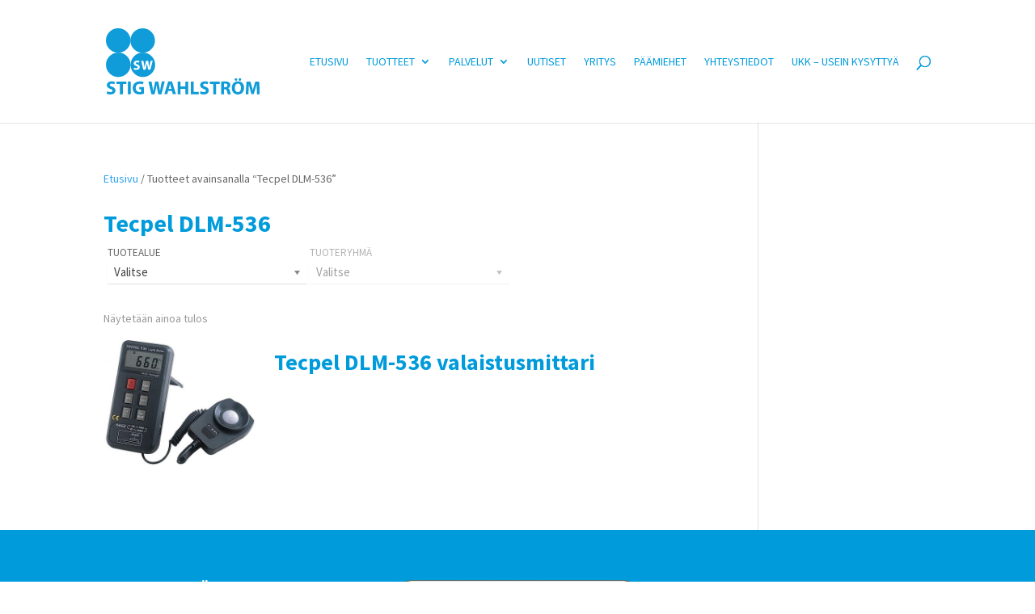

--- FILE ---
content_type: text/css; charset=utf-8
request_url: https://www.swoy.fi/wp-content/cache/autoptimize/autoptimize_single_f10cf28997b6495ac9a55b5823da08ea.php?ver=4.27.5
body_size: 76
content:
div.updated.woocommerce-message{display:none !important}

--- FILE ---
content_type: text/css
request_url: https://www.swoy.fi/wp-content/et-cache/global/et-divi-customizer-global.min.css?ver=1765269111
body_size: 1635
content:
.etusivu_b .et_pb_main_blurb_image{height:100%!important;width:28%!important;position:absolute;display:block}.etusivu_b .et_pb_main_blurb_image a img{height:auto!important;width:100%!important}.etusivu_b .et_pb_blurb_content{max-width:100%;width:100%!important;overflow:hidden;padding:25px!important}.etusivu_b .et_pb_blurb_container{padding:0 15px 15px 35%!important;display:inline-block}.ajankoht{background:#fff;padding:1px 20px}.ajankoht .post-content,.woocommerce-ordering{display:none}div.chosen-container:nth-child(2):before{content:"TUOTEALUE"}div.chosen-container:nth-child(4):before{content:"TUOTERYHMÄ"}div.chosen-container:nth-child(6):before{content:"ALARYHMÄ"}.woof_container{width:100%!important}.chosen-container{width:33%!important}.chosen-single{border:none!important;background:#fff!important;border-radius:0!important}body.woocommerce .woocommerce-tabs{border:1px solid #009bdb}.woof_sid_auto_shortcode{border:none;background:none;padding:0!important;box-shadow:none}.chosen-container .chosen-drop,#haku{z-index:99998!important}.valikko a.et_pb_button{display:block!important;color:#fff!important;background:#009bdb;border:none}.valikko a.et_pb_button:hover{background:#009bdb!important;border:none}.valikko div{margin-bottom:10px!important}button,.et_button.button,.wclvd_read_more,.woocommerce a.button{background:rgba(79,202,90,0.81)!important;border:none;color:#fff;text-transform:uppercase;padding:5px 10px;font-weight:900}.woocommerce a.button:hover{color:#fff!important}ul.products h2.woocommerce-loop-product__title{font-size:2em!important}.related.products .et_shop_image{height:200px;overflow:hidden}.related.products h2{margin-bottom:1em}.woocommerce div.product div.summary{padding-left:1em}.woocommerce-breadcrumb{margin-bottom:2em!important}.wciw-product-image-wrapper{width:150px!important;float:left;height:150px;display:inline-block!important}.wciw-product-image-wrapper img{max-width:100%!important;margin:0 auto!important;display:block!important;height:inherit!important}.woocommerce ul.products li.product a img,.woocommerce-page ul.products li.product a img{margin:0 auto!important}.parent-sidebar-menu li{background:#009bdb;padding:10px;display:block;color:#fff!important}.parent-sidebar-menu a{color:#fff!important;font-weight:bold}.parent-sidebar-menu .current_page_item:before{content:"> ";font-weight:bold}.et-cart-info,.sku_wrapper{display:none}#left-area .products .type-product{width:100%!important;margin-right:0!important}#left-area .products .type-product .et_shop_image{width:25%;float:left;margin-right:2%}#left-area .products .type-product .woocommerce-loop-product__title,#left-area .products .type-product .star-rating,#left-area .products .type-product .woocommerce-product-details__short-description,#left-area .products .type-product .price,#left-area .products .type-product .wclvd_btns{width:72%;float:right}#left-area .products .type-product .wclvd_btns a.button::after,#left-area .products .type-product .wclvd_btns a.button.added::after,#left-area .products .type-product .wclvd_btns a.button.loading::after{right:.4em;font-size:1em;font-family:'ETmodules'!important}#left-area .products .type-product .wclvd_btns a.button::after,#left-area .products .type-product .wclvd_btns a.button.added::after{line-height:1.7em}#left-area .products .type-product .wclvd_btns a.button.loading::after{line-height:1em}#left-area .products .type-product .wclvd_btns .button{margin-right:5px}#left-area .products .type-product .wclvd_btns .button::after{left:auto}.et_button_left#left-area .products .type-product .wclvd_btns .button::after{left:.3em}#tab-test_tab a{font-size:1.5em}#tab-test_tab a:before{content:'h ';font-family:ETmodules}li.product-category{border:1px solid #009bdb;text-align:center;padding:10px!important}li.product-category h2{font-size:1em!important;padding-top:25px!important}.count{background:transparent;color:#009bdb}.uutisk{color:white;text-align:center;padding:40px!important}.uutisk h4{color:#fff}.uutisk .valinnat div{display:inline-block}.uutisk .valinnat{margin-bottom:20px}.uutisk .tiedot{margin-bottom:20px;font-weight:600;text-transform:uppercase}.uutisk .tiedot label{margin-right:10px}.uutisk .tiedot input{border:none;border-radius:3px}footer{z-index:1000!important;position:relative}@media(max-width:580px){#left-area .products .type-product .et_shop_image,#left-area .products .type-product .woocommerce-loop-product__title,#left-area .products .type-product .star-rating,#left-area .products .type-product .woocommerce-product-details__short-description,#left-area .products .type-product .price,#left-area .products .type-product .wclvd_btns{width:100%;margin-right:0!important}}div.updated.woocommerce-message{display:none!important}.alanavi{border:none;padding:0}.alanavi #nav_menu-2{width:100%;padding:0;margin:0}.alanavi ul{width:100%!important}.alanavi
.widget_nav_menu li,#et-footer-nav li{display:inline-block;vertical-align:top;margin-right:2%;width:10%}#et-footer-nav li a{padding-bottom:13px!important;display:inline-block}.alanavi
.widget_nav_menu li ul li,#et-footer-nav li ul li{display:block;width:100%}.alanavi li a,#et-footer-nav li a{text-transform:uppercase;font-weight:600}.alanavi .sub-menu li a,#et-footer-nav .sub-menu li a{text-transform:none}#et-footer-nav li.menu-item{margin-top:10px}#et-footer-nav .sub-menu li.menu-item{margin-top:0}.sub-menu .sub-menu{padding-left:10px!important}footer ul.sub-menu li::before{margin-right:0px!important;margin-left:-20px;vertical-align:top}footer .sub-menu a{padding-top:1px!important;padding-bottom:1px!important}#et-footer-nav{line-height:1.3}.wclvd_btns a:nth-child(even){display:none!important}.related.products{display:none}@media only screen and (min-width:981px) and (max-width:1100px){}@media only screen and (min-width:768px) and (max-width:980px){}@media only screen and (min-width:480px) and (max-width:767px){#et-footer-nav li{width:100%}}@media only screen and (max-width:479px){#et-footer-nav li{width:100%}}.nav li ul{width:250px}#top-menu li li a{width:210px}li.wp-social-link:before{display:none}li.wp-social-link{padding:0!important}

--- FILE ---
content_type: image/svg+xml
request_url: https://www.swoy.fi/wp-content/uploads/2017/08/swoy_logo.svg
body_size: 4376
content:
<svg xmlns="http://www.w3.org/2000/svg" viewBox="0 0 216.18 93.56"><defs><style>.cls-1{fill:#0f9cd8;}.cls-2{fill:#fff;}</style></defs><title>swoy_logo</title><g id="Layer_2" data-name="Layer 2"><g id="Layer_1-2" data-name="Layer 1"><path class="cls-1" d="M1.9,89.08A10.27,10.27,0,0,0,6.41,90.2c1.87,0,2.86-.77,2.86-1.95s-.85-1.76-3-2.51c-3-1.07-5-2.72-5-5.34C1.28,77.33,3.87,75,8.09,75a10.52,10.52,0,0,1,4.59.91l-.91,3.26A8.39,8.39,0,0,0,8,78.31c-1.76,0-2.62.83-2.62,1.74,0,1.15,1,1.65,3.34,2.54,3.18,1.18,4.65,2.83,4.65,5.37,0,3-2.3,5.58-7.24,5.58a11.73,11.73,0,0,1-5.1-1.12Z"/><polygon class="cls-1" points="14.81 75.27 14.81 78.69 19.67 78.69 19.67 93.27 23.73 93.27 23.73 78.69 28.65 78.69 28.65 75.27 14.81 75.27"/><rect class="cls-1" x="30.83" y="75.27" width="4.06" height="18"/><path class="cls-1" d="M53.44,92.44a20.12,20.12,0,0,1-6,1c-3.29,0-5.66-.83-7.32-2.4a9,9,0,0,1-2.54-6.57c0-6,4.38-9.4,10.28-9.4a13,13,0,0,1,5,.85L52,79.22a9.42,9.42,0,0,0-4.17-.77c-3.39,0-6,1.9-6,5.82,0,3.74,2.35,5.9,5.69,5.9a6.23,6.23,0,0,0,2-.24V86.14H46.74V83h6.7Z"/><path class="cls-1" d="M63.93,93.27l-4.27-18H64l1.36,7.4c.4,2.16.78,4.49,1.07,6.3h.05c.29-2,.72-4.11,1.18-6.36l1.52-7.34h4.33L75,82.85c.4,2.11.69,4,1,6H76c.27-2,.67-4.11,1-6.28l1.47-7.34h4.14L78,93.27H73.57L72,85.52c-.35-1.82-.64-3.5-.85-5.56h-.05c-.32,2-.61,3.74-1,5.56l-1.71,7.74Z"/><path class="cls-1" d="M92,85.6l-1.12-3.82c-.32-1.07-.64-2.4-.91-3.47H90c-.27,1.07-.53,2.43-.83,3.47L88.06,85.6Zm-4.57,3-1.28,4.62H82l5.47-18h5.34l5.61,18H94l-1.39-4.62Z"/><polygon class="cls-1" points="111.58 75.27 111.58 82.19 104.87 82.19 104.87 75.27 100.81 75.27 100.81 93.27 104.87 93.27 104.87 85.74 111.58 85.74 111.58 93.27 115.63 93.27 115.63 75.27 111.58 75.27"/><polygon class="cls-1" points="119.2 75.27 119.2 93.27 130.42 93.27 130.42 89.85 123.26 89.85 123.26 75.27 119.2 75.27"/><path class="cls-1" d="M132.95,89.08a10.27,10.27,0,0,0,4.51,1.12c1.87,0,2.86-.77,2.86-1.95s-.85-1.76-3-2.51c-3-1.07-5-2.72-5-5.34,0-3.07,2.59-5.39,6.81-5.39a10.52,10.52,0,0,1,4.59.91l-.91,3.26a8.39,8.39,0,0,0-3.74-.86c-1.76,0-2.62.83-2.62,1.74,0,1.15,1,1.65,3.34,2.54,3.18,1.18,4.65,2.83,4.65,5.37,0,3-2.3,5.58-7.24,5.58a11.73,11.73,0,0,1-5.1-1.12Z"/><polygon class="cls-1" points="145.87 75.27 145.87 78.69 150.73 78.69 150.73 93.27 154.79 93.27 154.79 78.69 159.7 78.69 159.7 75.27 145.87 75.27"/><path class="cls-1" d="M165.89,83.25h1.6c2,0,3.23-1,3.23-2.59s-1.12-2.48-3-2.48a8.12,8.12,0,0,0-1.84.13Zm-4-7.74a35.44,35.44,0,0,1,5.42-.37c2.67,0,4.54.4,5.82,1.42a4.56,4.56,0,0,1,1.68,3.79,4.77,4.77,0,0,1-3.18,4.4v.08c1.26.51,1.95,1.68,2.4,3.34.56,2.06,1.09,4.41,1.44,5.1h-4.17a24.08,24.08,0,0,1-1.23-4.19c-.51-2.27-1.28-2.86-3-2.88h-1.2v7.08h-4Z"/><path class="cls-1" d="M186.36,72.41a1.79,1.79,0,0,1,1.82-1.84,1.83,1.83,0,1,1-1.82,1.84M181,84.3c0,3.55,1.65,6,4.38,6s4.32-2.62,4.32-6.12c0-3.26-1.52-6-4.32-6S181,80.8,181,84.3m-.24-11.88a1.81,1.81,0,0,1,1.84-1.84,1.83,1.83,0,0,1,0,3.66,1.82,1.82,0,0,1-1.82-1.82m13.25,11.67c0,5.93-3.55,9.48-8.84,9.48s-8.46-4-8.46-9.19c0-5.4,3.47-9.43,8.76-9.43,5.53,0,8.55,4.14,8.55,9.13"/><path class="cls-1" d="M211.93,86.38c-.08-2.16-.16-4.78-.16-7.4h-.05c-.59,2.3-1.34,4.86-2,7l-2.19,7h-3.18L202.4,86c-.59-2.14-1.18-4.7-1.63-7h-.05c-.08,2.43-.18,5.21-.29,7.45l-.35,6.84h-3.76l1.15-18h5.42l1.76,6c.59,2.08,1.12,4.33,1.52,6.44h.11c.48-2.08,1.1-4.46,1.71-6.46l1.9-6h5.34l1,18h-4Z"/><path class="cls-1" d="M.08,51.62A17.26,17.26,0,1,1,17.35,68.87,17.25,17.25,0,0,1,.08,51.62"/><path class="cls-1" d="M34.63,51.62A17.26,17.26,0,1,1,51.89,68.86,17.25,17.25,0,0,1,34.63,51.62"/><path class="cls-1" d="M0,17.24A17.26,17.26,0,1,1,17.26,34.48,17.25,17.25,0,0,1,0,17.24"/><path class="cls-1" d="M34.34,17.32A17.26,17.26,0,1,1,51.6,34.57,17.25,17.25,0,0,1,34.34,17.32"/><path class="cls-2" d="M39.44,55.68a7.26,7.26,0,0,0,3.18.79c1.32,0,2-.55,2-1.37s-.6-1.24-2.13-1.77C40.4,52.57,39,51.41,39,49.56c0-2.17,1.83-3.81,4.81-3.81a7.43,7.43,0,0,1,3.24.64l-.64,2.3a5.94,5.94,0,0,0-2.64-.6c-1.24,0-1.85.58-1.85,1.22,0,.81.7,1.17,2.35,1.79,2.24.83,3.28,2,3.28,3.79,0,2.13-1.62,3.94-5.1,3.94a8.29,8.29,0,0,1-3.6-.79Z"/><path class="cls-2" d="M52.52,58.64l-3-12.7h3.07l1,5.22c.28,1.53.55,3.16.76,4.45h0c.21-1.38.51-2.9.83-4.48l1.07-5.18h3.05l1,5.35c.28,1.49.49,2.85.68,4.26h0c.19-1.41.47-2.9.73-4.43l1-5.18H65.7l-3.28,12.7H59.32l-1.07-5.46c-.25-1.28-.45-2.47-.6-3.92h0c-.23,1.43-.43,2.64-.74,3.92l-1.21,5.46Z"/></g></g></svg>

--- FILE ---
content_type: text/javascript; charset=utf-8
request_url: https://www.swoy.fi/wp-content/cache/autoptimize/autoptimize_single_b69da9bb8edc610e09f5b376b267e4bf.php?ver=6.9
body_size: 59
content:
function woof_init_select_hierarchy(){}

--- FILE ---
content_type: image/svg+xml
request_url: https://www.swoy.fi/wp-content/uploads/2017/08/swoy_logo.svg
body_size: 4376
content:
<svg xmlns="http://www.w3.org/2000/svg" viewBox="0 0 216.18 93.56"><defs><style>.cls-1{fill:#0f9cd8;}.cls-2{fill:#fff;}</style></defs><title>swoy_logo</title><g id="Layer_2" data-name="Layer 2"><g id="Layer_1-2" data-name="Layer 1"><path class="cls-1" d="M1.9,89.08A10.27,10.27,0,0,0,6.41,90.2c1.87,0,2.86-.77,2.86-1.95s-.85-1.76-3-2.51c-3-1.07-5-2.72-5-5.34C1.28,77.33,3.87,75,8.09,75a10.52,10.52,0,0,1,4.59.91l-.91,3.26A8.39,8.39,0,0,0,8,78.31c-1.76,0-2.62.83-2.62,1.74,0,1.15,1,1.65,3.34,2.54,3.18,1.18,4.65,2.83,4.65,5.37,0,3-2.3,5.58-7.24,5.58a11.73,11.73,0,0,1-5.1-1.12Z"/><polygon class="cls-1" points="14.81 75.27 14.81 78.69 19.67 78.69 19.67 93.27 23.73 93.27 23.73 78.69 28.65 78.69 28.65 75.27 14.81 75.27"/><rect class="cls-1" x="30.83" y="75.27" width="4.06" height="18"/><path class="cls-1" d="M53.44,92.44a20.12,20.12,0,0,1-6,1c-3.29,0-5.66-.83-7.32-2.4a9,9,0,0,1-2.54-6.57c0-6,4.38-9.4,10.28-9.4a13,13,0,0,1,5,.85L52,79.22a9.42,9.42,0,0,0-4.17-.77c-3.39,0-6,1.9-6,5.82,0,3.74,2.35,5.9,5.69,5.9a6.23,6.23,0,0,0,2-.24V86.14H46.74V83h6.7Z"/><path class="cls-1" d="M63.93,93.27l-4.27-18H64l1.36,7.4c.4,2.16.78,4.49,1.07,6.3h.05c.29-2,.72-4.11,1.18-6.36l1.52-7.34h4.33L75,82.85c.4,2.11.69,4,1,6H76c.27-2,.67-4.11,1-6.28l1.47-7.34h4.14L78,93.27H73.57L72,85.52c-.35-1.82-.64-3.5-.85-5.56h-.05c-.32,2-.61,3.74-1,5.56l-1.71,7.74Z"/><path class="cls-1" d="M92,85.6l-1.12-3.82c-.32-1.07-.64-2.4-.91-3.47H90c-.27,1.07-.53,2.43-.83,3.47L88.06,85.6Zm-4.57,3-1.28,4.62H82l5.47-18h5.34l5.61,18H94l-1.39-4.62Z"/><polygon class="cls-1" points="111.58 75.27 111.58 82.19 104.87 82.19 104.87 75.27 100.81 75.27 100.81 93.27 104.87 93.27 104.87 85.74 111.58 85.74 111.58 93.27 115.63 93.27 115.63 75.27 111.58 75.27"/><polygon class="cls-1" points="119.2 75.27 119.2 93.27 130.42 93.27 130.42 89.85 123.26 89.85 123.26 75.27 119.2 75.27"/><path class="cls-1" d="M132.95,89.08a10.27,10.27,0,0,0,4.51,1.12c1.87,0,2.86-.77,2.86-1.95s-.85-1.76-3-2.51c-3-1.07-5-2.72-5-5.34,0-3.07,2.59-5.39,6.81-5.39a10.52,10.52,0,0,1,4.59.91l-.91,3.26a8.39,8.39,0,0,0-3.74-.86c-1.76,0-2.62.83-2.62,1.74,0,1.15,1,1.65,3.34,2.54,3.18,1.18,4.65,2.83,4.65,5.37,0,3-2.3,5.58-7.24,5.58a11.73,11.73,0,0,1-5.1-1.12Z"/><polygon class="cls-1" points="145.87 75.27 145.87 78.69 150.73 78.69 150.73 93.27 154.79 93.27 154.79 78.69 159.7 78.69 159.7 75.27 145.87 75.27"/><path class="cls-1" d="M165.89,83.25h1.6c2,0,3.23-1,3.23-2.59s-1.12-2.48-3-2.48a8.12,8.12,0,0,0-1.84.13Zm-4-7.74a35.44,35.44,0,0,1,5.42-.37c2.67,0,4.54.4,5.82,1.42a4.56,4.56,0,0,1,1.68,3.79,4.77,4.77,0,0,1-3.18,4.4v.08c1.26.51,1.95,1.68,2.4,3.34.56,2.06,1.09,4.41,1.44,5.1h-4.17a24.08,24.08,0,0,1-1.23-4.19c-.51-2.27-1.28-2.86-3-2.88h-1.2v7.08h-4Z"/><path class="cls-1" d="M186.36,72.41a1.79,1.79,0,0,1,1.82-1.84,1.83,1.83,0,1,1-1.82,1.84M181,84.3c0,3.55,1.65,6,4.38,6s4.32-2.62,4.32-6.12c0-3.26-1.52-6-4.32-6S181,80.8,181,84.3m-.24-11.88a1.81,1.81,0,0,1,1.84-1.84,1.83,1.83,0,0,1,0,3.66,1.82,1.82,0,0,1-1.82-1.82m13.25,11.67c0,5.93-3.55,9.48-8.84,9.48s-8.46-4-8.46-9.19c0-5.4,3.47-9.43,8.76-9.43,5.53,0,8.55,4.14,8.55,9.13"/><path class="cls-1" d="M211.93,86.38c-.08-2.16-.16-4.78-.16-7.4h-.05c-.59,2.3-1.34,4.86-2,7l-2.19,7h-3.18L202.4,86c-.59-2.14-1.18-4.7-1.63-7h-.05c-.08,2.43-.18,5.21-.29,7.45l-.35,6.84h-3.76l1.15-18h5.42l1.76,6c.59,2.08,1.12,4.33,1.52,6.44h.11c.48-2.08,1.1-4.46,1.71-6.46l1.9-6h5.34l1,18h-4Z"/><path class="cls-1" d="M.08,51.62A17.26,17.26,0,1,1,17.35,68.87,17.25,17.25,0,0,1,.08,51.62"/><path class="cls-1" d="M34.63,51.62A17.26,17.26,0,1,1,51.89,68.86,17.25,17.25,0,0,1,34.63,51.62"/><path class="cls-1" d="M0,17.24A17.26,17.26,0,1,1,17.26,34.48,17.25,17.25,0,0,1,0,17.24"/><path class="cls-1" d="M34.34,17.32A17.26,17.26,0,1,1,51.6,34.57,17.25,17.25,0,0,1,34.34,17.32"/><path class="cls-2" d="M39.44,55.68a7.26,7.26,0,0,0,3.18.79c1.32,0,2-.55,2-1.37s-.6-1.24-2.13-1.77C40.4,52.57,39,51.41,39,49.56c0-2.17,1.83-3.81,4.81-3.81a7.43,7.43,0,0,1,3.24.64l-.64,2.3a5.94,5.94,0,0,0-2.64-.6c-1.24,0-1.85.58-1.85,1.22,0,.81.7,1.17,2.35,1.79,2.24.83,3.28,2,3.28,3.79,0,2.13-1.62,3.94-5.1,3.94a8.29,8.29,0,0,1-3.6-.79Z"/><path class="cls-2" d="M52.52,58.64l-3-12.7h3.07l1,5.22c.28,1.53.55,3.16.76,4.45h0c.21-1.38.51-2.9.83-4.48l1.07-5.18h3.05l1,5.35c.28,1.49.49,2.85.68,4.26h0c.19-1.41.47-2.9.73-4.43l1-5.18H65.7l-3.28,12.7H59.32l-1.07-5.46c-.25-1.28-.45-2.47-.6-3.92h0c-.23,1.43-.43,2.64-.74,3.92l-1.21,5.46Z"/></g></g></svg>